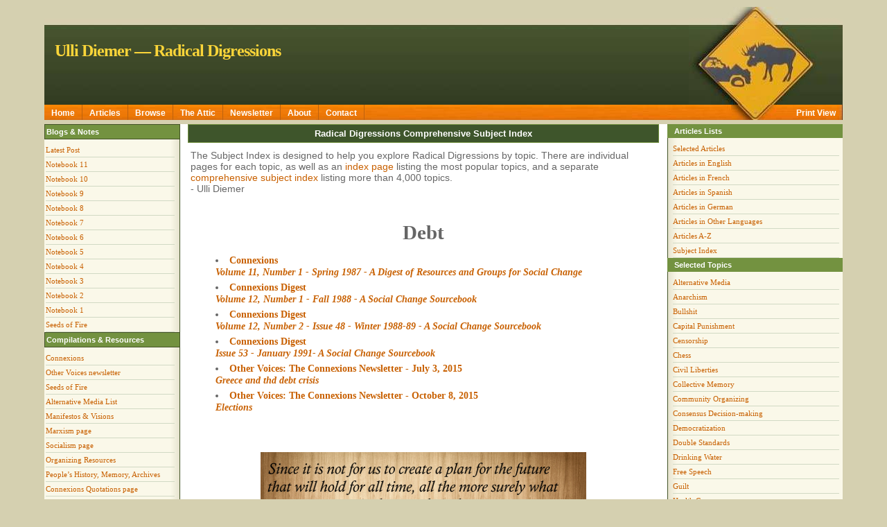

--- FILE ---
content_type: text/html
request_url: https://diemer.ca/DmrHeading3996.htm
body_size: 4194
content:
<!DOCTYPE html PUBLIC '-//W3C//DTD XHTML 1.0 Transitional//EN' 'https://www.w3.org/TR/xhtml1/DTD/xhtml1-transitional.dtd'>
<html xmlns='https://www.w3.org/1999/xhtml'>
<html lang="en">
<head>
<meta http-equiv='Content-Type' content='text/html; charset=UTF-8' />
<title>Debt Radical Digressions Subject Index</TITLE>
<meta name='dc.date.modified' content='2026-01-19'>
<meta http-equiv="Content-Language" content="en">
<meta name="robots" content="INDEX, FOLLOW" />
<meta name="author" content="Ulli Diemer" />
<meta name="copyright" content="Copyright (c) Ulli Diemer" />
<meta name="description" content="Subject index for Radical Digressions." />
<meta name="keywords" content="Marxism, Socialism, Libertarian, activism, Canada, democratic, democracy, environment, freedom, healthcare, liberation, nature, photography, politics, Radical Digressions, radicalism, revolution, socialist, solidarity, Toronto, Ulli Diemer" />
<link href='css/style3.css' type='text/css' rel='stylesheet' />
<link href='/css/WebData_Diemer.css' type='text/css' rel='stylesheet' />

<!-- Print View Javascript link-->
<script type="text/javascript" src="/js/printViewScript.js"></script>

<!-- Template T_Diemer_Index.htm -->
</head>

<body onload="PrintViewInit()">

<body>

<div id='page_wrapper'>

<div id='page_header'>
<div id='page_logo'>
<img align="right" src="/Graphics/img/nbanner-r.jpg" alt="Moose warning - Photo by Ulli Diemer"/>

<h1>Ulli Diemer &mdash; Radical Digressions</h1>

</div>
</div>

<!-- top menu begin -->
<div id='menu_bar'>
<div id='navcontainer'>
<ul id='navlist'>
<li><a href='/Home.htm'>Home</a></li>
<li><a href='/Articles.htm'>Articles</a></li>
<li><a href='/Snippets.htm'>Browse</a></li>
<li><a href='/UllisAttic.htm'>The Attic</a></li>
<li><a href='https://www.connexions.org/Media/CxNewsletter.htm'>Newsletter</a></li>
<li><a href='/About.htm'>About</a></li>
<li><a href='/ContactDiemer.html'>Contact</a></li>
<li><button onclick="printView()">Print View</button></li>
</ul>

</div>
</div>

<!-- top menu end -->

<div id='content_wrapper'>

<!-- right side bar begin -->
<div id='right_side'>
<div class="top">


<h3>Articles Lists</h3>
<ul id="linklist">
<li><a href="/Articles.htm">Selected Articles</a></li>
<li><a href="/ArticlesEN.htm">Articles in English</a></li>
<li><a href="/ArticlesFR.htm">Articles in French</a></li>
<li><a href="/ArticlesSP.htm">Articles in Spanish</a></li>
<li><a href="/ArticlesDE.htm">Articles in German</a></li>
<li><a href="/ArticlesOL.htm">Articles in Other Languages</a></li>
<li><a href="/ArticlesAZ.htm">Articles A-Z</a></li>
<li><a href="/Diemer-MainSubjects.htm">Subject Index</a></li>
</ul>


<h3>Selected Topics</h3>
<ul id="linklist">
<li><a href="/DmrHeading661.htm" target='_blank'>Alternative Media</a></li>
<li><a href="/DmrHeading722.htm" target='_blank'>Anarchism</a></li>
<li><a href="/DmrHeading22688.htm" target='_blank'>Bullshit</a></li>
<li><a href="/DmrHeading2210.htm" target='_blank'>Capital Punishment</a></li>
<li><a href="/DmrHeading2348.htm" target='_blank'>Censorship</a></li>
<li><a href="/DmrHeading16980.htm" target='_blank'>Chess</a></li>
<li><a href="/DmrHeading2712.htm" target='_blank'>Civil Liberties</a></li>
<li><a href="/DmrHeading25131.htm" target='_blank'>Collective Memory</a></li>
<li><a href="/DmrHeading3028.htm" target='_blank'>Community Organizing</a></li>
<li><a href="/DmrHeading3337.htm" target='_blank'>Consensus Decision-making</a></li>
<li><a href="/DmrHeading4043.htm" target='_blank'>Democratization</a></li>
<li><a href="/DmrHeading21841.htm" target='_blank'>Double Standards</a></li>
<li><a href="/DmrHeading4480.htm" target='_blank'>Drinking Water</a></li>
<li><a href="/DmrHeading6359.htm" target='_blank'>Free Speech</a></li>
<li><a href="/DmrHeading21294.htm" target='_blank'>Guilt</a></li>
<li><a href="/DmrHeading7025.htm" target='_blank'>Health Care</a></li>
<li><a href="/DmrHeading7248.htm" target='_blank'>History</a></li>
<li><a href="/DmrHeading22755.htm" target='_blank'>Identity Politics</a></li>
<li><a href="/DmrHeading22943.htm" target='_blank'>Interviews & Conversations</a></l1>
<li><a href="/DmrHeading8340.htm" target='_blank'>Israel/Palestine</a></li>
<li><a href="/DmrHeading8790.htm" target='_blank'>Libertarian Socialism</a></li>
<li><a href="/DmrHeading9345.htm" target='_blank'>Marxism</a></li>
<li><a href="/DmrHeading9618.htm" target='_blank'>Men&#8217;s Issues</a></li>
<li><a href="/DmrHeading25368.htm" target='_blank'>Moments</a></li>
<li><a href="/DmrHeading17403.htm" target='_blank'>Monogamy</a></li>
<li><a href="/DmrHeading10279.htm" target='_blank'>Nature</a></li>
<li><a href="/DmrHeading22858.htm" target='_blank'>Neo-Liberalism</a></li>
<li><a href="/DmrHeading17417.htm" target='_blank'>New Democratic Party (NDP)</a></li>
<li><a href="/DmrHeading21957.htm" target='_blank'>Obituaries & Tributes</a></li>
<li><a href="/DmrHeading11601.htm" target='_blank'>Political Humour/Satire</a></li>
<li><a href="/DmrHeading12164.htm" target='_blank'>Public Safety</a></li>
<li><a href="/DmrHeading25269.htm" target='_blank'>Safe Spaces</a></li>
<li><a href="/DmrHeading13324.htm" target='_blank'>Self-Determination</a></li>
<li><a href="/DmrHeading13741.htm" target='_blank'>Socialism</a></li>
<li><a href="/DmrHeading21377.htm" target='_blank'>Spam</a></li>
<li><a href="/DmrHeading12908.htm" target='_blank'>Revolution</a></li>
<li><a href="/DmrHeading17694.htm" target='_blank'>Trotskyism</a></li>
</ul>

</div>

<div class="bottom"><img align="left" src="/Graphics/img/edge-bl-corner.gif" width=18 height=18 border=0 />
</div>
</div>
<!-- right sidebar end -->


<!-- left sidebar begin -->
<div id='left_side'>
<div class="top">

<h3>Blogs &amp; Notes</h3>
<ul id='linklist'>
<li><a href='/home.htm#LatestBlogPost'>Latest Post</a></li>
<li><a href='/Docs/RadicalDigressions11.htm'>Notebook 11</a></li>
<li><a href='/Docs/RadicalDigressions10.htm'>Notebook 10</a></li>
<li><a href='/Docs/RadicalDigressions9.htm'>Notebook 9</a></li>
<li><a href='/Docs/RadicalDigressions8.htm'>Notebook 8</a></li>
<li><a href='/Docs/RadicalDigressions7.htm'>Notebook 7</a></li>
<li><a href='/Docs/RadicalDigressions6.htm'>Notebook 6</a></li>
<li><a href='/Docs/RadicalDigressions5.htm'>Notebook 5</a></li>
<li><a href='/Docs/RadicalDigressions4.htm'>Notebook 4</a></li>
<li><a href='/Docs/RadicalDigressions3.htm'>Notebook 3</a></li>
<li><a href='/Docs/RadicalDigressions2.htm'>Notebook 2</a></li>
<li><a href='/Docs/RadicalDigressions1.htm'>Notebook 1</a></li>
<li><a href='https://www.connexions.org/CxLibrary/Docs/SeedsofFire.htm'>Seeds of Fire</a></li>
</ul>

<h3>Compilations &amp; Resources</h3>
<ul id='linklist'>
<li><a href='https://www.connexions.org/' target="_blank">Connexions</a></li>
<li><a href='https://www.connexions.org/Media/CxNewsletter.htm' target="_blank">Other Voices newsletter</a></li>
<li><a href='https://www.connexions.org/CxLibrary/Docs/SeedsofFire.htm' target="_blank">Seeds of Fire</a></li>
<li><a href='https://www.connexions.org/CxLibrary/Docs/CxAlternativeMediaList.htm' target="_blank">Alternative Media List</a></li>
<li><a href='https://www.connexions.org/CX-Manifestos.htm' target="_blank">Manifestos & Visions</a></li>
<li><a href='https://www.connexions.org/Marxism/' target="_blank">Marxism page</a></li>
<li><a href='https://www.connexions.org/Socialism/' target="_blank">Socialism page</a></li>
<li><a href='https://www.connexions.org/CxL-ORG.htm' target="_blank">Organizing Resources</a></li>
<li><a href='https://www.connexions.org/PeoplesHistoryMemoryArchives.htm' target="_blank">People&#8217;s History, Memory, Archives</a></li>
<li><a href='https://www.connexions.org/CxLibrary/Docs/Quotes-A.htm' target="_blank">Connexions Quotations page</a></li>
<li><a href='https://www.sources.com/' target="_blank">Sources</a></li>
<li><a href='/DiemerLinks.htm#Readings' target="_blank">What I&#8217;ve been reading</a></li>
<li><a href='/DiemerLinks.htm#Films' target="_blank">What I&#8217;ve been watching</a></li>
</ul>

<p align="center"><img src="/Graphics/RadicalRoadSign.jpg" alt="Radical Road &ndash; Photo by Ulli Diemer" /></p>

<h3>Words of Wisdom</h3>

<ul id='quotelist'>
<li><i>When we remember that we are all mad, the mysteries disappear and life stands explained.</i></li>
<li class="right">&ndash; Mark Twain</li>
</ul>

<ul id='quotelist'><li><i>Whenever a particular freedom is put in question, freedom in general is put in question.</i></li>
<li class="right">&ndash; Karl Marx</li>
</ul>

<ul id='quotelist'><li><i>Too much consistency is as bad for the mind as it is for the body. Consistency is contrary to nature, contrary to life. The only completely consistent people are the dead.</i></li>
<li class="right">&ndash; Aldous Huxley</li>
</ul>

<ul id='quotelist'>
<li><i>I didn&#8217;t really say everything I said.</i></li>
<li class="right">&ndash; Yogi Berra</li>
</ul>

<ul id='linklist'>
<li class="right"><a href="/Quotes.htm">More Quotes...</a></li>
</ul>



<h3>Snippets</h3>

<p>The shadow which haunts the power structure is the danger that those who are controlled will come to realize that they are powerless only so long as they think they are. Once people stop believing they are powerless, then the whole edifice which they support is in danger of collapse.<br /><a href='/Docs/Diemer-AgainstAllOdds.htm'><em>Against All Odds</em></a></p>
      
<p>Apologists for censorship invariably profess noble motives. They tell us that of course they are in favour of freedom of speech &lsquo;in principle&rsquo; &ndash; then they go on to explain that &lsquo;the greater good&rsquo; requires denying freedom of speech to people whose views they dislike.<br /><a href='/Docs/RadicalDigressions5.htm#August32008'><em>Free speech for me &ndash; you shut up</em></a></p>

<p>If Hitchcock had made a film about neoliberal economics, the Chicago School of Economics would be the Bates Motel, Milton Friedman would be the demented proprietor, and Friedrich Hayek would be the dead mother in the attic.<br /><a href='/Docs/RadicalDigressions7.htm#Jun022015'><em>Neoliberal House of Horrors</em></a></p>

<p>The Left has engaged in the futile pursuit of &lsquo;moving the NDP to the left&rsquo; since 1933, achieving pretty much the same result as a dog chasing its tail.<br /><a href='/Docs/Diemer-KiddingOurselves.htm'><em>Let&#8217;s Stop Kidding Ourselves About the NDP</em></a></p>

<br>



</div>

<div class="bottom">
<img align="right" src="/Graphics/img/edge-br-corner.gif" width=18 height=18 />
</div>
</div>
<!-- left sidebar end -->

<!-- main content begin -->
  <div id='center'>

<h2>Radical Digressions Comprehensive Subject Index<br /></h2>
         
<p>The Subject Index is designed to help you explore Radical Digressions by topic. There are individual pages for each topic, as well as an <a href="/Diemer-MainSubjects.htm">index page</a> listing the most popular topics, and a separate <a href="/DmrSubjectIndex.htm">comprehensive subject index</a> listing more than 4,000 topics.</br>
- Ulli Diemer</i></p>
    
<br>
    
<!-- WebData.exe Content Begin -->
<h1 id=wdPageTitle>Debt</h1>
<div id=tbListing><ol>
<li class=wdListItem><a HREF='http://www.connexions.org/CxDigest/CXDGT45.pdf' target='_blank'><span class=wdItemTitle>Connexions<br><i>Volume 11, Number 1 - Spring 1987 - A Digest of Resources and Groups for Social Change</i></span></a></li><li class=wdListItem><a HREF='http://www.connexions.org/CxDigest/CXDGT47.pdf' target='_blank'><span class=wdItemTitle>Connexions Digest<br><i>Volume 12, Number 1 - Fall 1988 - A Social Change Sourcebook</i></span></a></li><li class=wdListItem><a HREF='http://www.connexions.org/CxDigest/CXDGT48.pdf' target='_blank'><span class=wdItemTitle>Connexions Digest<br><i>Volume 12, Number 2 - Issue 48 - Winter 1988-89 - A Social Change Sourcebook</i></span></a></li><li class=wdListItem><a HREF='http://www.connexions.org/CxDigest/CXDGT53.pdf' target='_blank'><span class=wdItemTitle>Connexions Digest<br><i>Issue 53 - January 1991- A Social Change Sourcebook</i></span></a></li><li class=wdListItem><a HREF='http://www.connexions.org/Media/CXNL-2015-07-03.htm' target='_blank'><span class=wdItemTitle>Other Voices: The Connexions Newsletter - July 3, 2015<br><i>Greece and thd debt crisis</i></span></a></li><li class=wdListItem><a HREF='http://www.connexions.org/Media/CXNL-2015-10-08.htm' target='_blank'><span class=wdItemTitle>Other Voices: The Connexions Newsletter - October 8, 2015<br><i>Elections</i></span></a></li></ol></div>

<!-- WebData.exe Content End -->
</p>

<br>
<br>

<CENTER><img src="https://www.connexions.org/Graphics/CxQuote227-Marx23Criticism.jpg" alt="Marx: Uncompromising critical evaluation of all that exists."></CENTER>

<br>
<br>

<h3 align="center">I blog therefore I am.</h3>

<br>

</div>
</div>


<div id='page_footer'>

<p><a href='/home.htm'>Home</a> &bull; <a href='/Articles.htm'>Articles</a> &bull; <a href='/Snippets.htm'>Browse</a> &bull; <a href='/Quotes.htm'>Quotes</a> &bull; <a href='/UllisAttic.htm'>The Attic</a> &bull; <a href='/DiemerLinks.htm'>Links</a> &bull; <a href='/ContactDiemer.html'>Feedback</a><br /></p>

<div id='page_footer'>
<p>&copy; Ulli Diemer. The content of <i>Radical Digressions</i> and the <b>Diemer.ca</b> website is licensed under a <br /> <a href="https://creativecommons.org/licenses/by-nc-nd/2.5/ca/" target="_blank" rel="license">Creative Commons Attribution - Non-commercial - No Derivative Works 4.0 International License</a>.</p>
<p align="right"><img alt="Creative Commons License" style="border-width: 0pt;" src="https://creativecommons.org/licenses/by-nc-sa/4.0/"/></p>
</div>

<br>
<br>

</div>
</div>

</body>
</html>

--- FILE ---
content_type: text/css
request_url: https://diemer.ca/css/WebData_Diemer.css
body_size: 429
content:
/* default formatting */
#wdPageTitle {	
	text-align:center;
	padding: 10px 0 15px 0; 
	font-size: 1.8em;
}
.wdListItem  {
	list-style: disc inside;
	font-size: 0.9em;
	margin: 0 10px 5px 40px;
	padding: 0;
	width: 100%;
}
.wdItemTitle {
	font-weight: bold;
}

#center #wdAlphaIndex {
	display: none;	/* hide */
	background-color: #D5D0B0;
	margin: 0 0 25px 0;
}

#wdAlphaIndex table{
	/* 
		format a...z links above lists 
		- typically an <h2> tag followed by <table> with content
	*/
	padding: 0px;
	margin: auto;	/* center in ie */
	text-align: -moz-center; /* center in ff */
	text-align: center; /* center in ff */
}

#tbListing {
}
/* Subject Index Styles */
#wdSubjectIndex {
	width: 100%;
	margin: 0 10px 0 0 ;
	padding: 0;
}
#wdSubjectIndex h2{
	display: none;	/* hide */
	text-align:center;
	width: 100%;
}


